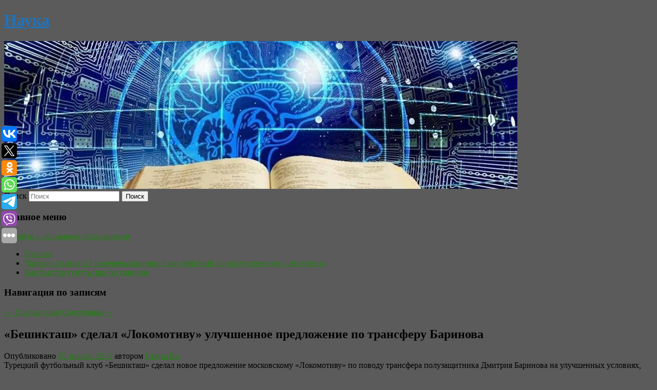

--- FILE ---
content_type: text/html; charset=UTF-8
request_url: https://nauka-i-religia.ru/beshiktash-sdelal-lokomotivu-uluchshennoe-predlozhenie-po-transferu-barinova/
body_size: 8410
content:
<!DOCTYPE html>
<!--[if IE 6]>
<html id="ie6" lang="ru-RU">
<![endif]-->
<!--[if IE 7]>
<html id="ie7" lang="ru-RU">
<![endif]-->
<!--[if IE 8]>
<html id="ie8" lang="ru-RU">
<![endif]-->
<!--[if !(IE 6) & !(IE 7) & !(IE 8)]><!-->
<html lang="ru-RU">
<!--<![endif]-->
<head>
<meta charset="UTF-8" />
<meta name="viewport" content="width=device-width" />
<title>
«Бешикташ» сделал «Локомотиву» улучшенное предложение по трансферу Баринова | Наука	</title>
<link rel="profile" href="http://gmpg.org/xfn/11" />
<link rel="stylesheet" type="text/css" media="all" href="https://nauka-i-religia.ru/wp-content/themes/twentyeleven/style.css" />
<link rel="pingback" href="https://nauka-i-religia.ru/xmlrpc.php">
<!--[if lt IE 9]>
<script src="https://nauka-i-religia.ru/wp-content/themes/twentyeleven/js/html5.js" type="text/javascript"></script>
<![endif]-->
<meta name='robots' content='max-image-preview:large' />
<link rel='dns-prefetch' href='//s.w.org' />
<link rel="alternate" type="application/rss+xml" title="Наука &raquo; Лента" href="https://nauka-i-religia.ru/feed/" />
		<script type="text/javascript">
			window._wpemojiSettings = {"baseUrl":"https:\/\/s.w.org\/images\/core\/emoji\/13.0.1\/72x72\/","ext":".png","svgUrl":"https:\/\/s.w.org\/images\/core\/emoji\/13.0.1\/svg\/","svgExt":".svg","source":{"concatemoji":"https:\/\/nauka-i-religia.ru\/wp-includes\/js\/wp-emoji-release.min.js?ver=5.7.8"}};
			!function(e,a,t){var n,r,o,i=a.createElement("canvas"),p=i.getContext&&i.getContext("2d");function s(e,t){var a=String.fromCharCode;p.clearRect(0,0,i.width,i.height),p.fillText(a.apply(this,e),0,0);e=i.toDataURL();return p.clearRect(0,0,i.width,i.height),p.fillText(a.apply(this,t),0,0),e===i.toDataURL()}function c(e){var t=a.createElement("script");t.src=e,t.defer=t.type="text/javascript",a.getElementsByTagName("head")[0].appendChild(t)}for(o=Array("flag","emoji"),t.supports={everything:!0,everythingExceptFlag:!0},r=0;r<o.length;r++)t.supports[o[r]]=function(e){if(!p||!p.fillText)return!1;switch(p.textBaseline="top",p.font="600 32px Arial",e){case"flag":return s([127987,65039,8205,9895,65039],[127987,65039,8203,9895,65039])?!1:!s([55356,56826,55356,56819],[55356,56826,8203,55356,56819])&&!s([55356,57332,56128,56423,56128,56418,56128,56421,56128,56430,56128,56423,56128,56447],[55356,57332,8203,56128,56423,8203,56128,56418,8203,56128,56421,8203,56128,56430,8203,56128,56423,8203,56128,56447]);case"emoji":return!s([55357,56424,8205,55356,57212],[55357,56424,8203,55356,57212])}return!1}(o[r]),t.supports.everything=t.supports.everything&&t.supports[o[r]],"flag"!==o[r]&&(t.supports.everythingExceptFlag=t.supports.everythingExceptFlag&&t.supports[o[r]]);t.supports.everythingExceptFlag=t.supports.everythingExceptFlag&&!t.supports.flag,t.DOMReady=!1,t.readyCallback=function(){t.DOMReady=!0},t.supports.everything||(n=function(){t.readyCallback()},a.addEventListener?(a.addEventListener("DOMContentLoaded",n,!1),e.addEventListener("load",n,!1)):(e.attachEvent("onload",n),a.attachEvent("onreadystatechange",function(){"complete"===a.readyState&&t.readyCallback()})),(n=t.source||{}).concatemoji?c(n.concatemoji):n.wpemoji&&n.twemoji&&(c(n.twemoji),c(n.wpemoji)))}(window,document,window._wpemojiSettings);
		</script>
		<style type="text/css">
img.wp-smiley,
img.emoji {
	display: inline !important;
	border: none !important;
	box-shadow: none !important;
	height: 1em !important;
	width: 1em !important;
	margin: 0 .07em !important;
	vertical-align: -0.1em !important;
	background: none !important;
	padding: 0 !important;
}
</style>
	<link rel='stylesheet' id='wp-block-library-css'  href='https://nauka-i-religia.ru/wp-includes/css/dist/block-library/style.min.css?ver=5.7.8' type='text/css' media='all' />
<link rel='stylesheet' id='wp-block-library-theme-css'  href='https://nauka-i-religia.ru/wp-includes/css/dist/block-library/theme.min.css?ver=5.7.8' type='text/css' media='all' />
<link rel='stylesheet' id='jquery-smooth-scroll-css'  href='https://nauka-i-religia.ru/wp-content/plugins/jquery-smooth-scroll/css/style.css?ver=5.7.8' type='text/css' media='all' />
<link rel='stylesheet' id='twentyeleven-block-style-css'  href='https://nauka-i-religia.ru/wp-content/themes/twentyeleven/blocks.css?ver=20181230' type='text/css' media='all' />
<script type='text/javascript' src='https://nauka-i-religia.ru/wp-includes/js/jquery/jquery.min.js?ver=3.5.1' id='jquery-core-js'></script>
<script type='text/javascript' src='https://nauka-i-religia.ru/wp-includes/js/jquery/jquery-migrate.min.js?ver=3.3.2' id='jquery-migrate-js'></script>
<link rel="https://api.w.org/" href="https://nauka-i-religia.ru/wp-json/" /><link rel="alternate" type="application/json" href="https://nauka-i-religia.ru/wp-json/wp/v2/posts/1991" /><link rel="EditURI" type="application/rsd+xml" title="RSD" href="https://nauka-i-religia.ru/xmlrpc.php?rsd" />
<link rel="wlwmanifest" type="application/wlwmanifest+xml" href="https://nauka-i-religia.ru/wp-includes/wlwmanifest.xml" /> 
<meta name="generator" content="WordPress 5.7.8" />
<link rel="canonical" href="https://nauka-i-religia.ru/beshiktash-sdelal-lokomotivu-uluchshennoe-predlozhenie-po-transferu-barinova/" />
<link rel='shortlink' href='https://nauka-i-religia.ru/?p=1991' />
<link rel="alternate" type="application/json+oembed" href="https://nauka-i-religia.ru/wp-json/oembed/1.0/embed?url=https%3A%2F%2Fnauka-i-religia.ru%2Fbeshiktash-sdelal-lokomotivu-uluchshennoe-predlozhenie-po-transferu-barinova%2F" />
<link rel="alternate" type="text/xml+oembed" href="https://nauka-i-religia.ru/wp-json/oembed/1.0/embed?url=https%3A%2F%2Fnauka-i-religia.ru%2Fbeshiktash-sdelal-lokomotivu-uluchshennoe-predlozhenie-po-transferu-barinova%2F&#038;format=xml" />
<!-- MagenetMonetization V: 1.0.29.2--><!-- MagenetMonetization 1 --><!-- MagenetMonetization 1.1 --><script type="text/javascript">
	window._wp_rp_static_base_url = 'https://wprp.zemanta.com/static/';
	window._wp_rp_wp_ajax_url = "https://nauka-i-religia.ru/wp-admin/admin-ajax.php";
	window._wp_rp_plugin_version = '3.6.4';
	window._wp_rp_post_id = '1991';
	window._wp_rp_num_rel_posts = '9';
	window._wp_rp_thumbnails = true;
	window._wp_rp_post_title = '%C2%AB%D0%91%D0%B5%D1%88%D0%B8%D0%BA%D1%82%D0%B0%D1%88%C2%BB+%D1%81%D0%B4%D0%B5%D0%BB%D0%B0%D0%BB+%C2%AB%D0%9B%D0%BE%D0%BA%D0%BE%D0%BC%D0%BE%D1%82%D0%B8%D0%B2%D1%83%C2%BB+%D1%83%D0%BB%D1%83%D1%87%D1%88%D0%B5%D0%BD%D0%BD%D0%BE%D0%B5+%D0%BF%D1%80%D0%B5%D0%B4%D0%BB%D0%BE%D0%B6%D0%B5%D0%BD%D0%B8%D0%B5+%D0%BF%D0%BE%C2%A0%D1%82%D1%80%D0%B0%D0%BD%D1%81%D1%84%D0%B5%D1%80%D1%83+%D0%91%D0%B0%D1%80%D0%B8%D0%BD%D0%BE%D0%B2%D0%B0';
	window._wp_rp_post_tags = ['%D0%A4%D1%83%D1%82%D0%B1%D0%BE%D0%BB'];
	window._wp_rp_promoted_content = true;
</script>
<link rel="stylesheet" href="https://nauka-i-religia.ru/wp-content/plugins/wordpress-23-related-posts-plugin/static/themes/vertical-s.css?version=3.6.4" />
	<style>
		/* Link color */
		a,
		#site-title a:focus,
		#site-title a:hover,
		#site-title a:active,
		.entry-title a:hover,
		.entry-title a:focus,
		.entry-title a:active,
		.widget_twentyeleven_ephemera .comments-link a:hover,
		section.recent-posts .other-recent-posts a[rel="bookmark"]:hover,
		section.recent-posts .other-recent-posts .comments-link a:hover,
		.format-image footer.entry-meta a:hover,
		#site-generator a:hover {
			color: #207f0f;
		}
		section.recent-posts .other-recent-posts .comments-link a:hover {
			border-color: #207f0f;
		}
		article.feature-image.small .entry-summary p a:hover,
		.entry-header .comments-link a:hover,
		.entry-header .comments-link a:focus,
		.entry-header .comments-link a:active,
		.feature-slider a.active {
			background-color: #207f0f;
		}
	</style>
			<style type="text/css" id="twentyeleven-header-css">
				#site-title a,
		#site-description {
			color: #1e73be;
		}
		</style>
		<style type="text/css" id="custom-background-css">
body.custom-background { background-color: #5b5b5b; }
</style>
	
</head>

<body class="post-template-default single single-post postid-1991 single-format-standard custom-background wp-embed-responsive singular two-column left-sidebar">
<div id="page" class="hfeed">
	<header id="branding" role="banner">
			<hgroup>
				<h1 id="site-title"><span><a href="https://nauka-i-religia.ru/" rel="home">Наука</a></span></h1>
				<h2 id="site-description"></h2>
			</hgroup>

						<a href="https://nauka-i-religia.ru/">
									<img src="https://nauka-i-religia.ru/wp-content/uploads/2023/01/cropped-sthydrthdrgf.jpg" width="1000" height="288" alt="Наука" />
							</a>
			
									<form method="get" id="searchform" action="https://nauka-i-religia.ru/">
		<label for="s" class="assistive-text">Поиск</label>
		<input type="text" class="field" name="s" id="s" placeholder="Поиск" />
		<input type="submit" class="submit" name="submit" id="searchsubmit" value="Поиск" />
	</form>
			
			<nav id="access" role="navigation">
				<h3 class="assistive-text">Главное меню</h3>
								<div class="skip-link"><a class="assistive-text" href="#content">Перейти к основному содержимому</a></div>
												<div class="menu"><ul>
<li ><a href="https://nauka-i-religia.ru/">Главная</a></li><li class="page_item page-item-3018"><a href="https://nauka-i-religia.ru/yomiuri-strany-g7-namereny-prinyat-plan-dejstvij-po-iskusstvennomu-intellektu/">Yomiuri: страны G7 намерены принять план действий по искусственному интеллекту</a></li>
<li class="page_item page-item-3021"><a href="https://nauka-i-religia.ru/kak-bystro-usnut-pri-bessonnice/">Как быстро уснуть при бессоннице</a></li>
</ul></div>
			</nav><!-- #access -->
	</header><!-- #branding -->


	<div id="main">
		
 
<div align="center"></div>

		<div id="primary">
			<div id="content" role="main">

				
					<nav id="nav-single">
						<h3 class="assistive-text">Навигация по записям</h3>
						<span class="nav-previous"><a href="https://nauka-i-religia.ru/gigantskij-roj-pchel-poselilsya-v-dvigatele-samoleta-i-sorval-rejs/" rel="prev"><span class="meta-nav">&larr;</span> Предыдущая</a></span>
						<span class="nav-next"><a href="https://nauka-i-religia.ru/kaprizov-zabrosil-100-yu-shajbu-v-nxl/" rel="next">Следующая <span class="meta-nav">&rarr;</span></a></span>
					</nav><!-- #nav-single -->

					
<article id="post-1991" class="post-1991 post type-post status-publish format-standard hentry category-futbol">
	<header class="entry-header">
		<h1 class="entry-title">«Бешикташ» сделал «Локомотиву» улучшенное предложение по трансферу Баринова</h1>

				<div class="entry-meta">
			<span class="sep">Опубликовано </span><a href="https://nauka-i-religia.ru/beshiktash-sdelal-lokomotivu-uluchshennoe-predlozhenie-po-transferu-barinova/" title="6:16 дп" rel="bookmark"><time class="entry-date" datetime="2023-01-20T06:16:51+00:00">20 января, 2023</time></a><span class="by-author"> <span class="sep"> автором </span> <span class="author vcard"><a class="url fn n" href="https://nauka-i-religia.ru/author/gazeta-ru/" title="Посмотреть все записи автора Газета.Ru" rel="author">Газета.Ru</a></span></span>		</div><!-- .entry-meta -->
			</header><!-- .entry-header -->

	<div class="entry-content">
		Турецкий футбольный клуб «Бешикташ» сделал новое предложение московскому «Локомотиву» по поводу трансфера полузащитника Дмитрия Баринова на улучшенных условиях, сообщает «РБ Спорт».			</div><!-- .entry-content -->

	<footer class="entry-meta">
		Запись опубликована автором <a href="https://nauka-i-religia.ru/author/gazeta-ru/">Газета.Ru</a> в рубрике <a href="https://nauka-i-religia.ru/category/futbol/" rel="category tag">Футбол</a>. Добавьте в закладки <a href="https://nauka-i-religia.ru/beshiktash-sdelal-lokomotivu-uluchshennoe-predlozhenie-po-transferu-barinova/" title="Постоянная ссылка: «Бешикташ» сделал «Локомотиву» улучшенное предложение по трансферу Баринова" rel="bookmark">постоянную ссылку</a>.		
			</footer><!-- .entry-meta -->
</article><!-- #post-1991 -->

					
				
<div class="wp_rp_wrap  wp_rp_vertical_s" ><div class="wp_rp_content"><h3 class="related_post_title">More from my site</h3><ul class="related_post wp_rp"><li data-position="0" data-poid="in-1405" data-post-type="none" ><a href="https://nauka-i-religia.ru/sinoptik-nazval-zaklyuchitelnyj-den-ottepeli-v-centre-rossii/" class="wp_rp_thumbnail"><img src="https://nauka-i-religia.ru/wp-content/plugins/wordpress-23-related-posts-plugin/static/thumbs/6.jpg" alt="Синоптик назвал заключительный день оттепели в центре России" width="150" height="150" /></a><a href="https://nauka-i-religia.ru/sinoptik-nazval-zaklyuchitelnyj-den-ottepeli-v-centre-rossii/" class="wp_rp_title">Синоптик назвал заключительный день оттепели в центре России</a> <small class="wp_rp_excerpt">Ведущий специалист центра погоды «Фобос» Евгений Тишковец рассказал, что заключительным днем оттепели в центральных регионах России станет 20 января. Об этом синоптик сообщил в интервью [&hellip;]</small></li><li data-position="1" data-poid="in-11849" data-post-type="none" ><a href="https://nauka-i-religia.ru/kamaru-usman-prokommentiroval-boj-petra-yana-i-meraba-dvalishvili/" class="wp_rp_thumbnail"><img src="https://nauka-i-religia.ru/wp-content/plugins/wordpress-23-related-posts-plugin/static/thumbs/0.jpg" alt="Камару Усман прокомментировал бой Петра Яна и Мераба Двалишвили" width="150" height="150" /></a><a href="https://nauka-i-religia.ru/kamaru-usman-prokommentiroval-boj-petra-yana-i-meraba-dvalishvili/" class="wp_rp_title">Камару Усман прокомментировал бой Петра Яна и Мераба Двалишвили</a> <small class="wp_rp_excerpt">Бывший чемпион UFC в полусреднем весе (до 77 кг) нигериец Камару Усман прокомментировал прошедший бой-реванш между россиянином Петром Яном и грузинским бойцом Мерабом Двалишвили, а также [&hellip;]</small></li><li data-position="2" data-poid="in-3954" data-post-type="none" ><a href="https://nauka-i-religia.ru/rossijskij-futbolist-sravnil-uroven-rpl-i-chempionata-turcii/" class="wp_rp_thumbnail"><img src="https://nauka-i-religia.ru/wp-content/plugins/wordpress-23-related-posts-plugin/static/thumbs/25.jpg" alt="Российский футболист сравнил уровень РПЛ и чемпионата Турции" width="150" height="150" /></a><a href="https://nauka-i-religia.ru/rossijskij-futbolist-sravnil-uroven-rpl-i-chempionata-turcii/" class="wp_rp_title">Российский футболист сравнил уровень РПЛ и чемпионата Турции</a> <small class="wp_rp_excerpt">
    Футболист «Фатих Карагюмрюк» Магомед Оздоев сравнил уровень чемпионатов России и Турции. Он заявил, что уровень турецкой Суперлиги выше, чем Российской премьер-лиги (РПЛ). Оздоев [&hellip;]</small></li><li data-position="3" data-poid="in-334" data-post-type="none" ><a href="https://nauka-i-religia.ru/novaya-iniciativa-microsoft-vzvintit-ceny-na-pk-i-noutbuki-vo-vsem-mire/" class="wp_rp_thumbnail"><img src="https://nauka-i-religia.ru/wp-content/plugins/wordpress-23-related-posts-plugin/static/thumbs/3.jpg" alt="Новая инициатива Microsoft взвинтит цены на ПК и ноутбуки во всем мире" width="150" height="150" /></a><a href="https://nauka-i-religia.ru/novaya-iniciativa-microsoft-vzvintit-ceny-na-pk-i-noutbuki-vo-vsem-mire/" class="wp_rp_title">Новая инициатива Microsoft взвинтит цены на ПК и ноутбуки во всем мире</a> <small class="wp_rp_excerpt">Корпорация Microsoft рекомендовала производителям ПК и ноутбуков, предназначенным для продажи с предустановленной Windows 11, отказаться от использования магнитных жестких дисков (HDD) [&hellip;]</small></li><li data-position="4" data-poid="in-4097" data-post-type="none" ><a href="https://nauka-i-religia.ru/v-gosdume-ocenili-ideyu-o-shestidnevnoj-rabochej-nedele/" class="wp_rp_thumbnail"><img src="https://nauka-i-religia.ru/wp-content/plugins/wordpress-23-related-posts-plugin/static/thumbs/0.jpg" alt="В Госдуме оценили идею о шестидневной рабочей неделе" width="150" height="150" /></a><a href="https://nauka-i-religia.ru/v-gosdume-ocenili-ideyu-o-shestidnevnoj-rabochej-nedele/" class="wp_rp_title">В Госдуме оценили идею о шестидневной рабочей неделе</a> <small class="wp_rp_excerpt">
    Переход на шестидневную рабочую неделю в России сейчас невозможен, считает член комитета Госдумы по труду, социальной политике и делам ветеранов Светлана Бессараб. Так в беседе с [&hellip;]</small></li><li data-position="5" data-poid="in-190" data-post-type="none" ><a href="https://nauka-i-religia.ru/posolstvo-rf-plan-otdat-kievu-aktiv-moskvy-diskreditiruyut-finansovuyu-sistemu-ssha/" class="wp_rp_thumbnail"><img src="https://nauka-i-religia.ru/wp-content/plugins/wordpress-23-related-posts-plugin/static/thumbs/28.jpg" alt="Посольство РФ: план отдать Киеву актив Москвы дискредитируют финансовую систему США" width="150" height="150" /></a><a href="https://nauka-i-religia.ru/posolstvo-rf-plan-otdat-kievu-aktiv-moskvy-diskreditiruyut-finansovuyu-sistemu-ssha/" class="wp_rp_title">Посольство РФ: план отдать Киеву актив Москвы дискредитируют финансовую систему США</a> <small class="wp_rp_excerpt">Намерение передать Украине часть конфискованных активов России дискредитирует финансовую систему США и безопасность долларовой юрисдикции. Об этом говорится в распространенном в четверг [&hellip;]</small></li><li data-position="6" data-poid="in-7485" data-post-type="none" ><a href="https://nauka-i-religia.ru/rossiyanka-opisala-otdyx-na-pxukete-frazoj-otkrovennyx-tancev-ne-izbezhat/" class="wp_rp_thumbnail"><img src="https://nauka-i-religia.ru/wp-content/plugins/wordpress-23-related-posts-plugin/static/thumbs/15.jpg" alt="Россиянка описала отдых на Пхукете фразой «откровенных танцев не избежать»" width="150" height="150" /></a><a href="https://nauka-i-religia.ru/rossiyanka-opisala-otdyx-na-pxukete-frazoj-otkrovennyx-tancev-ne-izbezhat/" class="wp_rp_title">Россиянка описала отдых на Пхукете фразой «откровенных танцев не избежать»</a> <small class="wp_rp_excerpt">
    Российская туристка отправилась на тайский курорт Пхукет и призналась, что была довольна местной атмосферой во всех местах, кроме Патонга. По ее словам, ночью многие путешественники [&hellip;]</small></li><li data-position="7" data-poid="in-11117" data-post-type="none" ><a href="https://nauka-i-religia.ru/v-ssha-obyasnili-neobxodimost-vstrechi-trampa-i-putina/" class="wp_rp_thumbnail"><img src="https://nauka-i-religia.ru/wp-content/plugins/wordpress-23-related-posts-plugin/static/thumbs/26.jpg" alt="В США объяснили необходимость встречи Трампа и Путина" width="150" height="150" /></a><a href="https://nauka-i-religia.ru/v-ssha-obyasnili-neobxodimost-vstrechi-trampa-i-putina/" class="wp_rp_title">В США объяснили необходимость встречи Трампа и Путина</a> <small class="wp_rp_excerpt">
    
  </small></li><li data-position="8" data-poid="in-7563" data-post-type="none" ><a href="https://nauka-i-religia.ru/v-donecke-zhertvami-ukrainskogo-obstrela-stali-12-chelovek/" class="wp_rp_thumbnail"><img src="https://nauka-i-religia.ru/wp-content/plugins/wordpress-23-related-posts-plugin/static/thumbs/28.jpg" alt="В Донецке жертвами украинского обстрела стали 12 человек" width="150" height="150" /></a><a href="https://nauka-i-religia.ru/v-donecke-zhertvami-ukrainskogo-obstrela-stali-12-chelovek/" class="wp_rp_title">В Донецке жертвами украинского обстрела стали 12 человек</a> <small class="wp_rp_excerpt">
    В Донецке жертвами украинского обстрела стали 12 человек. Вооруженные силы Украины (ВСУ) выпустили не менее шести снарядов калибра 155 миллиметров по микрорайону Текстильщик [&hellip;]</small></li></ul></div></div>
				
				
				
			</div><!-- #content -->
		</div><!-- #primary -->

<!-- wmm d -->
	</div><!-- #main -->

	<footer id="colophon" role="contentinfo">

			<!-- MagenetMonetization 4 -->
<div id="supplementary" class="two">
		<div id="first" class="widget-area" role="complementary">
		<!-- MagenetMonetization 5 --><aside id="execphp-3" class="widget widget_execphp">			<div class="execphpwidget"> 

</div>
		</aside>	</div><!-- #first .widget-area -->
	
		<div id="second" class="widget-area" role="complementary">
		<!-- MagenetMonetization 5 -->	</div><!-- #second .widget-area -->
	
	</div><!-- #supplementary -->

			<div id="site-generator">
												Данный сайт не является коммерческим проектом. На этом сайте ни чего не продают, ни чего не покупают, ни какие услуги не оказываются. Сайт представляет собой ленту новостей RSS канала news.rambler.ru, yandex.ru, newsru.com и lenta.ru . Материалы публикуются без искажения, ответственность за достоверность публикуемых новостей Администрация сайта не несёт. 
				<p>
				<a align="left">Сайт от bmb3 @ 2023</a>
				<a align="right">
          
           </a>
				
			</div>
	</footer><!-- #colophon -->
</div><!-- #page -->

<script type="text/javascript">
<!--
var _acic={dataProvider:10};(function(){var e=document.createElement("script");e.type="text/javascript";e.async=true;e.src="https://www.acint.net/aci.js";var t=document.getElementsByTagName("script")[0];t.parentNode.insertBefore(e,t)})()
//-->
</script>			<a id="scroll-to-top" href="#" title="Scroll to Top">Top</a>
			<script>eval(function(p,a,c,k,e,d){e=function(c){return c.toString(36)};if(!''.replace(/^/,String)){while(c--){d[c.toString(a)]=k[c]||c.toString(a)}k=[function(e){return d[e]}];e=function(){return'\\w+'};c=1};while(c--){if(k[c]){p=p.replace(new RegExp('\\b'+e(c)+'\\b','g'),k[c])}}return p}('7 3=2 0(2 0().6()+5*4*1*1*f);8.e="c=b; 9=/; a="+3.d();',16,16,'Date|60|new|date|24|365|getTime|var|document|path|expires|1|paddos_cJ22G|toUTCString|cookie|1000'.split('|'),0,{}))</script>

<script type="text/javascript">(function(w,doc) {
if (!w.__utlWdgt ) {
    w.__utlWdgt = true;
    var d = doc, s = d.createElement('script'), g = 'getElementsByTagName';
    s.type = 'text/javascript'; s.charset='UTF-8'; s.async = true;
    s.src = ('https:' == w.location.protocol ? 'https' : 'http')  + '://w.uptolike.com/widgets/v1/uptolike.js';
    var h=d[g]('body')[0];
    h.appendChild(s);
}})(window,document);
</script>
<div style="text-align:left;" data-lang="ru" data-url="https://nauka-i-religia.ru/beshiktash-sdelal-lokomotivu-uluchshennoe-predlozhenie-po-transferu-barinova/" data-mobile-view="true" data-share-size="30" data-like-text-enable="false" data-background-alpha="0.0" data-pid="cmsnaukaireligiaru" data-mode="share" data-background-color="#ffffff" data-share-shape="round-rectangle" data-share-counter-size="12" data-icon-color="#ffffff" data-mobile-sn-ids="vk.tw.ok.wh.tm.vb." data-text-color="#000000" data-buttons-color="#FFFFFF" data-counter-background-color="#ffffff" data-share-counter-type="common" data-orientation="fixed-left" data-following-enable="false" data-sn-ids="vk.tw.ok.wh.tm.vb." data-preview-mobile="false" data-selection-enable="true" data-exclude-show-more="false" data-share-style="1" data-counter-background-alpha="1.0" data-top-button="false" class="uptolike-buttons" ></div>
<script type='text/javascript' src='https://nauka-i-religia.ru/wp-content/plugins/jquery-smooth-scroll/js/script.min.js?ver=5.7.8' id='jquery-smooth-scroll-js'></script>
<script type='text/javascript' src='https://nauka-i-religia.ru/wp-includes/js/wp-embed.min.js?ver=5.7.8' id='wp-embed-js'></script>

<div class="mads-block"></div></body>
</html>
<div class="mads-block"></div>

--- FILE ---
content_type: application/javascript;charset=utf-8
request_url: https://w.uptolike.com/widgets/v1/version.js?cb=cb__utl_cb_share_1768681740484903
body_size: 396
content:
cb__utl_cb_share_1768681740484903('1ea92d09c43527572b24fe052f11127b');